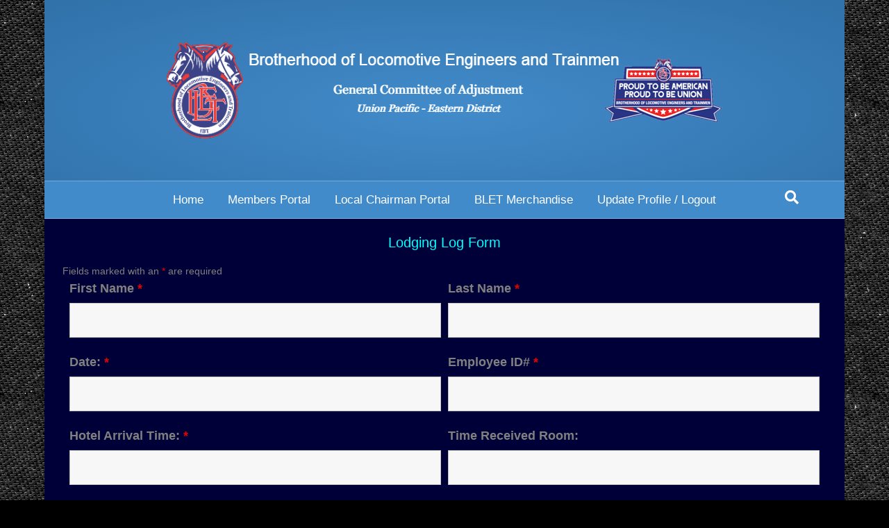

--- FILE ---
content_type: application/javascript
request_url: https://bleted.org/wp-content/plugins/swpm-form-builder/js/i18n/validate/messages-en_US.js?ver=1.9.0
body_size: 2130
content:
/*
 * Translated default messages for the jQuery validation plugin.
 * Locale: EN (English)
 * Region: US (United States)
 */
(function($) {
	$.extend($.validator.messages, {
		required: 'This field is required.',
		remote: 'Please fix this field.',
		email: 'Please enter a valid email address.',
		url: 'Please enter a valid URL.',
		date: 'Please enter a valid date.',
		dateISO: 'Please enter a valid date (ISO).',
		number: 'Please enter a valid number.',
		digits: 'Please enter only digits.',
		creditcard: 'Please enter a valid credit card number.',
		equalTo: 'Please enter the same value again.',
		maxlength: $.validator.format( 'Please enter no more than {0} characters.' ),
		minlength: $.validator.format( 'Please enter at least {0} characters.' ),
		rangelength: $.validator.format( 'Please enter a value between {0} and {1} characters long.' ),
		range: $.validator.format( 'Please enter a value between {0} and {1}.' ),
		max: $.validator.format( 'Please enter a value less than or equal to {0}.' ),
		min: $.validator.format( 'Please enter a value greater than or equal to {0}.' ),
		maxWords: $.validator.format( 'Please enter {0} words or less.' ),
		minWords: $.validator.format( 'Please enter at least {0} words.' ),
		rangeWords: $.validator.format( 'Please enter between {0} and {1} words.' ),
		alphanumeric: 'Letters, numbers, and underscores only please',
		lettersonly: 'Letters only please',
		nowhitespace: 'No white space please',
		uniqueUsername: 'Username already taken',
		uniqueEmail: 'Email address already taken',
		phone: 'Please enter a valid phone number. Most US/Canada and International formats accepted.',
		ipv4: 'Please enter a valid IP v4 address.',
		ipv6: 'Please enter a valid IP v6 address.',
		ziprange: 'Your ZIP-code must be in the range 902xx-xxxx to 905-xx-xxxx',
		zipcodeUS: 'The specified US ZIP Code is invalid',
		integer: 'A positive or negative non-decimal number please',
		swpmUsername: 'This username is already registered. Please choose another one.',
		strongPassReq: 'Password must contain at least 1 digit, 1 lowercase and 1 uppercase letter.'
	});
}(jQuery));